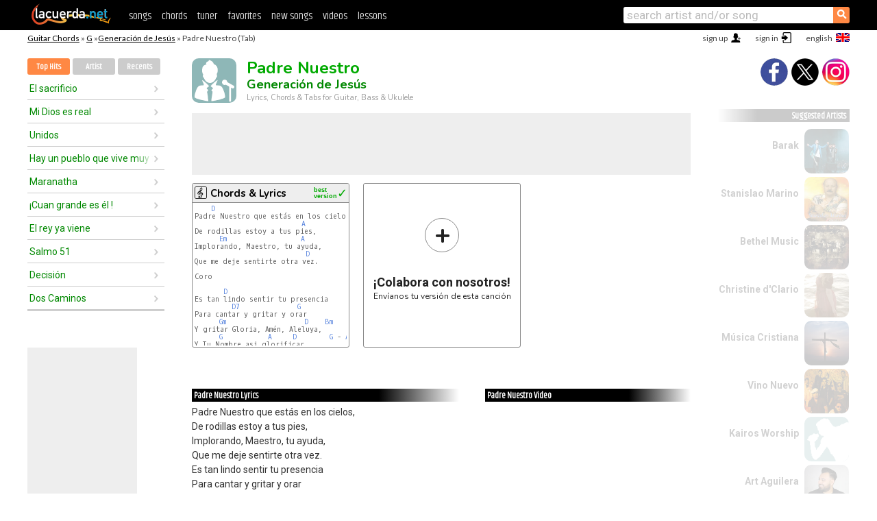

--- FILE ---
content_type: text/html; charset=UTF-8
request_url: https://chords.lacuerda.net/generacion_de_jesus/padre_nuestro
body_size: 16531
content:
<!DOCTYPE HTML PUBLIC "-//W3C//DTD HTML 4.01 Transitional//EN" "http://www.w3.org/TR/html4/loose.dtd">
<HTML lang='en'>
<HEAD>
<META HTTP-EQUIV="Content-Language" CONTENT="en">
<META HTTP-EQUIV="Content-Type" CONTENT="text/html; charset=UTF-8">
<META HTTP-EQUIV="Content-Script-Type" CONTENT="text/javascript">
<meta name="viewport" content="width=device-width, initial-scale=1.0">
<META NAME="description" CONTENT="Chords of Padre Nuestro, Generación de Jesús: Guitar Tabs & Chords.">
<META NAME="keywords" CONTENT="padre nuestro generacion de jesus, padre nuestro generacion de jesus chords, lyrics, tab, guitar, bass, ukulele">
<META NAME="date" CONTENT="2026-01-20">
<TITLE>PADRE NUESTRO: Chords & Lyrics for guitar, ukulele, bass & piano (Generación de Jesús)</TITLE>
<link rel='dns-prefetch' href='https://cdn.lacuerda.net'>
<link rel='dns-prefetch' href='https://www.googletagmanager.com'>
<link rel='dns-prefetch' href='https://fonts.googleapis.com'>
<link rel='dns-prefetch' href='https://fonts.gstatic.com'>
<link rel='dns-prefetch' href='https://cdn.insurads.com'>

<link rel='apple-touch-icon' href='//cdn.lacuerda.net/IMG/lc-favicon-196.png'>
<link rel='icon' href='//cdn.lacuerda.net/IMG/lc-favicon-32.png' type='image/png' sizes='32x32'/>
<link rel='icon' href='//cdn.lacuerda.net/IMG/lc-favicon-192.png' type='image/png' sizes='192x192'/>
<script src="//cdn.lacuerda.net/UTIL/mainJS.js"></script>
<script src='//cdn.lacuerda.net/ARCH/arch.js'></script>
<script src='/LANG/mainJSpatch.php?lang=EN'></script>
<script>
if (decodeURI(DO.cookie).indexOf('lc_stats=1') != -1 || 3 != 1) ADS('https://www.googletagmanager.com/gtag/js?id=UA-8916411-3');
window.dataLayer = window.dataLayer || []; function gtag(){dataLayer.push(arguments);} gtag('js', new Date());
gtag('config', 'UA-8916411-3', {'cookie_domain':'.lacuerda.net'});
var myAds = [{adu:'/37756251/728top', sz:[728, 90], id:'div-gpt-ad-1430236222398-0'}, {adu:'/37756251/160ros', sz:[160,600], id:'div-gpt-ad-1430236222398-1'}, {adu:'/37756251/300bot', sz:[300,250], id:'div-gpt-ad-1430236222398-2'}]; 

function tOpen(v) { ff = 'generacion_de_jesus/padre_nuestro';sOpen(ff,v); } banTxtExp='Generación de Jesús'; movilVer='r=gdje047';
</script>
<script async='async' src='https://www.googletagservices.com/tag/js/gpt.js'></script>
<script async='async' src="//acordes.lacuerda.net/UTIL/pb.js"></script>
<script async='async' src="//acordes.lacuerda.net/UTIL/pb_imp.js"></script>
<script async src="https://cdn.insurads.com/bootstrap/55QXK4XS.js"></script>


<LINK href="//acordes.lacuerda.net/UTIL/estilo.css" rel="stylesheet" type="text/css">
<meta property="og:site_name" content="LaCuerda.net" />
<meta property="og:type" content="website" />
<meta property="og:image" content="https://lacuerda.net/Promo/lcicon.gif" />
<meta property="og:url" content="https://chords.lacuerda.net/generacion_de_jesus/padre_nuestro" />
<meta property="og:title" content="PADRE NUESTRO: Chords & Lyrics for guitar, ukulele, bass & piano (Generación de Jesús)" />
<script type="application/ld+json">
{"@context":"http://schema.org","@type":"MusicRecording","byArtist": { "@context":"http://schema.org", "@type":"MusicGroup", "name":"Generación de Jesús", "url":"https://chords.lacuerda.net/generacion_de_jesus/" },
"name":"Padre Nuestro", "url":"https://chords.lacuerda.net/generacion_de_jesus/padre_nuestro",
"description":"Chords of Padre Nuestro, Generación de Jesús: Guitar Tabs & Chords.",
"datePublished":"2026-01-20", "dateModified":"2026-01-20"}
</script>
<script type="application/ld+json">
{ "@context":"http://schema.org", "@type":"CreativeWork", "name":"Padre Nuestro" }
</script>
<script type="application/ld+json">
{ "@context": "http://schema.org", "@type": "BreadcrumbList", "itemListElement": [ 
  { "@type": "ListItem", "position": 1, "item": { "@id": "https://chords.lacuerda.net/tabs/g/", "name": "G" } },
  { "@type": "ListItem", "position": 2, "item": { "@id": "https://chords.lacuerda.net/generacion_de_jesus/", "name": "Generación de Jesús" } },
  { "@type": "ListItem", "position": 3, "item": { "@id": "https://chords.lacuerda.net/generacion_de_jesus/padre_nuestro", "name": "Padre Nuestro" }}
]}
</script>
<link rel='canonical' href='https://acordes.lacuerda.net/generacion_de_jesus/padre_nuestro' />
<link rel='alternate' hreflang='es' href='https://acordes.lacuerda.net/generacion_de_jesus/padre_nuestro' />
<link rel='alternate' hreflang='en' href='https://chords.lacuerda.net/generacion_de_jesus/padre_nuestro' />
<link rel='alternate' hreflang='pt' href='https://cifras.lacuerda.net/generacion_de_jesus/padre_nuestro' />
<script src="//lacuerda.net/UTIL/cal.php?c=gdje047"></script>
<script>function rLaunch() { if (typeof(rLoaded) == 'undefined') setTimeout('rLaunch()', 50); else rLoaded(); }</script>
<meta property="og:description" content="Padre Nuestro que estás en los cielos, De rodillas estoy a tus pies, Implorando, Maestro, tu ayuda, Que me deje sentirte otra vez.   Es tan lindo sen" />  <style>#ban728 { border:0 }#r_main td.c2 a { font-size:14px }#r_main td.c2 div { font-size:14px }</style>
</HEAD>

<BODY onload="; bidStart();">
<div id='mTopCont'></div>
<div id='mMask' style='display:none'></div>
<div id='mHead'>
	<div class='mhTit' ><a href='/tabs/'>Guitar Chords</a> &raquo <a href=/tabs/g/>G</a> &raquo;<a href=/generacion_de_jesus/>Generación de Jesús</a> &raquo; Padre Nuestro (Tab)</div>
</div>
<script>mShTop();</script>
<div id='mCols'><div id='mLeft'>
<div id='mlMenu'>
<div class='mlTit tlTit'>
<a id='mlOpt1' class='sel' href='javascript:showPops()'>Top Hits</a>
<a id='mlOpt2' href='javascript:bandList("generacion_de_jesus", 0)'>Artist</a>
<a id='mlOpt3' href='javascript:listHist()'>Recents</a>
</div>
<div id='tNav' class='tNav'><div class='rList'><ul><li onclick='w.location="el_sacrificio"'><a href='el_sacrificio'>El sacrificio</a></li><li onclick='w.location="mi_dios_es_real"'><a href='mi_dios_es_real'>Mi Dios es real</a></li><li onclick='w.location="unidos"'><a href='unidos'>Unidos</a></li><li onclick='w.location="hay_un_pueblo_que_vive_muy_feliz"'><a href='hay_un_pueblo_que_vive_muy_feliz'>Hay un pueblo que vive muy feliz</a></li><li onclick='w.location="maranatha"'><a href='maranatha'>Maranatha</a></li><li onclick='w.location="cuan_grande_es_el_"'><a href='cuan_grande_es_el_'>¡Cuan grande es él !</a></li><li onclick='w.location="el_rey_ya_viene"'><a href='el_rey_ya_viene'>El rey ya viene</a></li><li onclick='w.location="salmo_51"'><a href='salmo_51'>Salmo 51</a></li><li onclick='w.location="decision"'><a href='decision'>Decisión</a></li><li onclick='w.location="dos_caminos"'><a href='dos_caminos'>Dos Caminos</a></li></ul></div></div>

<div id=mSwitch style="display:none"></div>
</div>
<div id=ban160><div id='div-gpt-ad-1430236222398-1' style='height:600px; width:160px;'><script>googletag.cmd.push(function() { googletag.display('div-gpt-ad-1430236222398-1'); });</script></div></div><button ontouchstart="aBmark(); return false;" onclick="aBmark()" class=a_bmark>Add LaCuerda to<br>your bookmarks</button></div>

<div class='mBody'>
 
<div id='t_loader' class='rLoader' style='display:none'></div>
<form name=fcol method=get charset='utf-8' action='//lacuerda.net//Evolucion/envio/'><input type=hidden name=status value='P'><input type=hidden name=req_band value='Generación de Jesús'><input type=hidden name=req_rola value='Padre Nuestro'></form>
<script>fcol=DO.forms.fcol; var mLoginAct = null;function colab(b,r) { if (LC_USER==null || LC_USER == '') { mLoginAct=function() {fcol.submit();}; mLogin(); } else fcol.submit(); }</script>
<img src='//cdn.lacuerda.net/IMG/artist0.png' class='bFoto bNoFoto' style='opacity:0.6; background:#488'><div id=r_head><H1>Padre Nuestro <br><A href="./">Generación de Jesús</A></H1><H2>Lyrics, Chords & Tabs for Guitar, Bass & Ukulele</H2></div>
<div class=clear></div><div id=ban728><div id='div-gpt-ad-1430236222398-0'><script>googletag.cmd.push(function() { googletag.display('div-gpt-ad-1430236222398-0'); });</script></div></div>
<div id=a_cont><div id='rThumbs' class='rThumbs'><ul>
<li id='liElm1' onclick='tOpen(1)'><div class='rtHead'><div class='tipoIcon tiR'></div><div class='rtLabel'><a href='padre_nuestro.shtml'>Chords & Lyrics</a></div><div id='cal1' class='mCalImg rtMejor'></div></div>
<div class='rtBody'><pre>    <A>D</A>
Padre Nuestro que estás en los cielos,
                          <A>A</A>
De rodillas estoy a tus pies,
      <A>Em</A>                  <A>A</A>
Implorando, Maestro, tu ayuda,
                           <A>D</A>
Que me deje sentirte otra vez.

Coro

       <A>D</A>
Es tan lindo sentir tu presencia
         <A>D7</A>              <A>G</A>
Para cantar y gritar y orar
      <A>Gm</A>                   <A>D</A>    <A>Bm</A>
Y gritar Gloria, Amén, Aleluya,
      <A>G</A>           <A>A</A>     <A>D</A>        <A>G</A> - <A>A</A>
Y Tu Nombre asi glorificar.

</pre></div></li>

<li id='rInvCol' onclick='alert("hola")'><div class='ricPlus'>&plus;</div><em>¡Colabora con nosotros!</em><br>Envíanos tu versión de esta canción</li>
</ul><br clear='all'></div>
<script>vList=[]</script>
<div id=banTxt></div>
</div>
<div id='rLeftCol'>
<div class=a_tit>Padre Nuestro Lyrics</div><div class=rLetra>Padre Nuestro que estás en los cielos,<br>
De rodillas estoy a tus pies,<br>
Implorando, Maestro, tu ayuda,<br>
Que me deje sentirte otra vez.<br>
Es tan lindo sentir tu presencia<br>
Para cantar y gritar y orar<br>
Y gritar Gloria, Amén, Aleluya,<br>
Y Tu Nombre asi glorificar.<br>
Estrofa II<br>
Si al sentir tu presecia yo lloro<br>
No es tristeza tampoco es dolor<br>
Es un gozo que llena mi alma<br>
Que de arriba nos manda el Creador<br>
Es tan lindo sentir tu presencia<br>
Para cantar y gritar y orar<br>
Y gritar Gloria, Amén, Aleluya,<br>
Y Tu Nombre asi glorificar.<br>
Estrofa III<br>
Es tan lindo sentir tu presencia<br>
Es tan lindo orar sin cesar<br>
Y sentir que el poder va cayendo<br>
Y Su Espíritu me hace cantar.<br>
Es tan lindo sentir tu presencia<br>
Para cantar y gritar y orar<br>
Y gritar Gloria, Amén, Aleluya,<br>
Y Su Nombre asi glorificar<br>
Y gritar Gloria, Amén, Aleluya,<br>
Y Su Nombre asi glorificar.<br>
La parte de las estrofas donde lleva Em debe ser ejecutada de<br>
esta manera.<br>
Ejemplo:<br>
  Y sentir    Que el poder va   cayendo<br>
Eso es todo hermanos, si quieren ver un tutorial para<br>
los requintos, vallan a http://www.youtube.com/watch?v=7WN0JBdxDjA.<br>
Espero que sea de mucha bendición,<br>
saludos a toda la Iglesia del Señor desde<br>
San Francisco Tepexoxuca, México.</div><br>
</div>
<div id='rRightCol'>
<div class='a_tit r_vtit'>Padre Nuestro Video</div><center>
<iframe id=ytFrame style="width:300px; height:240px" frameborder=0 allowfullscreen></iframe><script>ytVid = "//www.youtube.com/embed/Og4XAeUdr0Y"</script><a class='a_rlink r_vrlink' href="//videos.lacuerda.net/generacion_de_jesus/padre_nuestro">[watch more videos]</A><br><br>
<ul class='a_extra r_extra'><li>Extras</li>
<li><A href="https://lacuerda.net/Recursos/acordes/">Guitar Chords</A></li>
<li><A href="https://lacuerda.net/Recursos/afinador/">Afinador de Guitarra</A></li>
<li><A href="https://lacuerda.net/blog.php">Blog de LaCuerda <sup style='color:#a00; font-weight:bold'>¡nuevo!</sup></A></li>
<li><A href="https://lacuerda.net/Recursos/cursoguitarra/">Aprender a tocar Guitarra</A></li>
<li><A href="https://lacuerda.net/Evolucion/">Acordes Guitarra</A></li>
</ul>
</center><ul class='a_extra a_otras'><li>Other songs from Generación de Jesús</li>
<li><a href=yo_seguire_a_jesus>Yo seguiré a Jesús, Generación de Jesús</A></li>
<li><a href=la_creacion>La Creación, Generación de Jesús</A></li>
<li><a href=cristo_es_la_luz>Cristo es la luz, Generación de Jesús</A></li>
<li><a href=transformacion>Transformación, Generación de Jesús</A></li>
<li><a href=oh_alma_mia>Oh alma mía, Generación de Jesús</A></li>
<li><a href=la_venida_del_senior>La venida del Señor, Generación de Jesús</A></li>
</ul>
<A class=a_rlink href="/generacion_de_jesus/">[see all songs]</A>
</div><br clear=all><br>
<ul class=a_extra>
<li>Other interesting songs</li>
<li><a href=/marco_barrientos/adoramos_a_cristo>Chords of Adoramos a Cristo</A></li><li><a href=/maranatha_del_nombre/estoy_en_los_atrios>Chords of Estoy en los atrios</A></li><li><a href=/living/42>Chords of 42</A></li><li><a href=/leon_de_juda/baja_el_rio>Chords of Baja el río</A></li><li><a href=/kike_pavon/llevaremos_tu_amor>Chords of Llevaremos tu amor</A></li><li><a href=/kike_pavon/en_tu_nombre>Chords of En tu nombre</A></li><li><a href=/kike_pavon/dios_de_israel>Chords of Dios de Israel</A></li><li><a href=/kairoi/vamos_hacia_ti_gloria_a_dios>Chords of Vamos hacia ti (gloria a Dios)</A></li><li><a href=/jose_luis_reyes/lo_mejor_de_mi>Chords of Lo mejor de mí</A></li><li><a href=/jonathan__sarah_jerez/nos_gozamos_en_tu_salvacion>Chords of Nos gozamos en tu salvación</A></li></ul>
<div id='ban300'><div id='div-gpt-ad-1430236222398-2' style='height:250px; width:300px;'><script>googletag.cmd.push(function() { googletag.display('div-gpt-ad-1430236222398-2'); });</script></div></div>
<br clear=all style='height:1px; mrgin:0; padding:0'><center><A class=a_rlink style='display:inline' href="//acordes.lacuerda.net/generacion_de_jesus/padre_nuestro">[Padre Nuestro acordes]</A><A class=a_rlink style='display:inline' href="//cifras.lacuerda.net/generacion_de_jesus/padre_nuestro">[Padre Nuestro cifra]</A></center></div><div id='mRight'>
<div id='mrShare'><div class='shareBut insta' onclick='w.location="//instagram.com/lacuerdanet/"'></div><div class='shareBut tweet' onclick='tShare(1)'></div><div class='shareBut fbook' onclick='tShare(0)'></div></div>
<div class='mrPopList'><div class='a_tit'>Suggested Artists</div><ul>
<li onclick='window.location="/EN/barak/"'><div><a href='/EN/barak/'>Barak</a></div><img src='//cdn.lacuerda.net/FOTOS/barak.jpg' class='bFoto'></li>
<li onclick='window.location="/EN/stanislao_marino/"'><div><a href='/EN/stanislao_marino/'>Stanislao Marino</a></div><img src='//cdn.lacuerda.net/FOTOS/stanislao_marino.jpg' class='bFoto'></li>
<li onclick='window.location="/EN/bethel_music/"'><div><a href='/EN/bethel_music/'>Bethel Music</a></div><img src='//cdn.lacuerda.net/FOTOS/bethel_music.jpg' class='bFoto'></li>
<li onclick='window.location="/EN/christine_dclario/"'><div><a href='/EN/christine_dclario/'>Christine d'Clario</a></div><img src='//cdn.lacuerda.net/FOTOS/christine_dclario.jpg' class='bFoto'></li>
<li onclick='window.location="/EN/musica_cristiana/"'><div><a href='/EN/musica_cristiana/'>Música Cristiana</a></div><img src='//cdn.lacuerda.net/FOTOS/musica_cristiana.jpg' class='bFoto'></li>
<li onclick='window.location="/EN/vino_nuevo/"'><div><a href='/EN/vino_nuevo/'>Vino Nuevo</a></div><img src='//cdn.lacuerda.net/FOTOS/vino_nuevo.jpg' class='bFoto'></li>
<li onclick='window.location="/EN/kairos_worship/"'><div><a href='/EN/kairos_worship/'>Kairos Worship</a></div><img src='//cdn.lacuerda.net/IMG/artist2.png' class='bFoto bNoFoto' style='opacity:0.6; background:#488'></li>
<li onclick='window.location="/EN/art_aguilera/"'><div><a href='/EN/art_aguilera/'>Art Aguilera</a></div><img src='//cdn.lacuerda.net/FOTOS/art_aguilera.jpg' class='bFoto'></li>
<li onclick='window.location="/EN/mus_catolica/"'><div><a href='/EN/mus_catolica/'>Música Católica</a></div><img src='//cdn.lacuerda.net/IMG/artist1.png' class='bFoto bNoFoto' style='opacity:0.6; background:#884'></li>
<li onclick='window.location="/EN/rojo/"'><div><a href='/EN/rojo/'>Rojo</a></div><img src='//cdn.lacuerda.net/FOTOS/rojo.jpg' class='bFoto'></li>
</ul></div>
<script>rLaunch(); aStats('relig')</script>
</div>
</div>
<div id='ban320'>
<div id='div-gpt-ad-1430236222398-3' style='height:50px; width:320px;'><script>googletag.cmd.push(function() { googletag.display('div-gpt-ad-1430236222398-3'); });</script></div></div>
<div id='mBot'>
<b>&copy;</b> LaCuerda<font color=#a0a0a0>.net</font> &middot <a href=//lacuerda.net/Extras/legal.php>legal notice</a> &middot; <a href=//lacuerda.net/Extras/privpol.php>privacy</a> &middot; <a title='Acordes de Guitarra' href='//lacuerda.net/'>es</a>
 &middot; <a title='Guitar Chords' href='//chords.lacuerda.net/'>en</a>
 &middot; <a title='Cifras de Violão' href='//cifras.lacuerda.net/'>pt</a>
 &middot; <a href=//lacuerda.net/Extras/contacto.php>contact us</a></div>
</body></html>
<font style="font-size:8px">DINAMICO</font>


--- FILE ---
content_type: text/html; charset=utf-8
request_url: https://www.google.com/recaptcha/api2/aframe
body_size: 266
content:
<!DOCTYPE HTML><html><head><meta http-equiv="content-type" content="text/html; charset=UTF-8"></head><body><script nonce="cK2tkCZTWEO8B-Hd3ESyog">/** Anti-fraud and anti-abuse applications only. See google.com/recaptcha */ try{var clients={'sodar':'https://pagead2.googlesyndication.com/pagead/sodar?'};window.addEventListener("message",function(a){try{if(a.source===window.parent){var b=JSON.parse(a.data);var c=clients[b['id']];if(c){var d=document.createElement('img');d.src=c+b['params']+'&rc='+(localStorage.getItem("rc::a")?sessionStorage.getItem("rc::b"):"");window.document.body.appendChild(d);sessionStorage.setItem("rc::e",parseInt(sessionStorage.getItem("rc::e")||0)+1);localStorage.setItem("rc::h",'1768878371269');}}}catch(b){}});window.parent.postMessage("_grecaptcha_ready", "*");}catch(b){}</script></body></html>

--- FILE ---
content_type: text/javascript; charset=UTF-8
request_url: https://lacuerda.net/UTIL/cal.php?c=gdje047
body_size: 48
content:
trcal=[];
trcal[0]=['R',6.61,11, 1];


--- FILE ---
content_type: application/javascript; charset=utf-8
request_url: https://fundingchoicesmessages.google.com/f/AGSKWxVKxFExj1Th26T9k30Ri6Ybk4Sg0XnRYM0vvSIDLtaj7j3JV8pvACRtXJdwt6_MwG_TruRv0IaOreXfQNCk1U5oon3pT3Ucukzg_jE4a5EOMC5bx_vCT-HG9lfi3s4lpvedzfm5jzQFqdL9QGPsCZTihulFuUGsJm-9FvOKzEohZdfESHQDNsDAC6c6/_/adv/script1./popunderking._displayad_?advurl=-adbox-
body_size: -1290
content:
window['69c894a0-a619-4adf-b6e3-f1ab65dd7e8b'] = true;